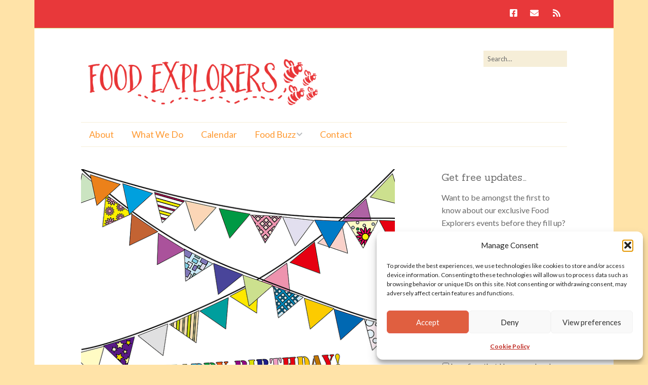

--- FILE ---
content_type: text/html; charset=UTF-8
request_url: https://www.foodexplorers.net/event/birthday-potluck-party/food-explorers-happy-birthday-2
body_size: 25906
content:
<!DOCTYPE html>
<!--[if lte IE 9]><html class="no-js IE9 IE" lang="en-US"><![endif]-->
<!--[if gt IE 9]><!--><html class="no-js" lang="en-US"><!--<![endif]-->
	<head>
				<meta charset="UTF-8" />
	<meta name='robots' content='index, follow, max-image-preview:large, max-snippet:-1, max-video-preview:-1' />
			<link rel="dns-prefetch" href="//fonts.googleapis.com" />
			<script type="text/javascript">
			/* <![CDATA[ */
			document.documentElement.className = document.documentElement.className.replace(new RegExp('(^|\\s)no-js(\\s|$)'), '$1js$2');
			/* ]]> */
		</script>
	
	<!-- This site is optimized with the Yoast SEO plugin v26.7 - https://yoast.com/wordpress/plugins/seo/ -->
	<title>Food-Explorers-Happy-Birthday - Food Explorers</title>
	<link rel="canonical" href="https://www.foodexplorers.net/event/birthday-potluck-party/food-explorers-happy-birthday-2/" />
	<meta property="og:locale" content="en_US" />
	<meta property="og:type" content="article" />
	<meta property="og:title" content="Food-Explorers-Happy-Birthday - Food Explorers" />
	<meta property="og:url" content="https://www.foodexplorers.net/event/birthday-potluck-party/food-explorers-happy-birthday-2/" />
	<meta property="og:site_name" content="Food Explorers" />
	<meta property="article:publisher" content="https://www.facebook.com/foodexplorers.net/" />
	<meta property="article:modified_time" content="2016-10-04T10:54:01+00:00" />
	<meta property="og:image" content="https://www.foodexplorers.net/event/birthday-potluck-party/food-explorers-happy-birthday-2" />
	<meta property="og:image:width" content="640" />
	<meta property="og:image:height" content="452" />
	<meta property="og:image:type" content="image/png" />
	<meta name="twitter:card" content="summary_large_image" />
	<script type="application/ld+json" class="yoast-schema-graph">{"@context":"https://schema.org","@graph":[{"@type":"WebPage","@id":"https://www.foodexplorers.net/event/birthday-potluck-party/food-explorers-happy-birthday-2/","url":"https://www.foodexplorers.net/event/birthday-potluck-party/food-explorers-happy-birthday-2/","name":"Food-Explorers-Happy-Birthday - Food Explorers","isPartOf":{"@id":"https://www.foodexplorers.net/#website"},"primaryImageOfPage":{"@id":"https://www.foodexplorers.net/event/birthday-potluck-party/food-explorers-happy-birthday-2/#primaryimage"},"image":{"@id":"https://www.foodexplorers.net/event/birthday-potluck-party/food-explorers-happy-birthday-2/#primaryimage"},"thumbnailUrl":"https://www.foodexplorers.net/wp-content/uploads/2016/10/Food-Explorers-Happy-Birthday.png","datePublished":"2016-10-04T10:53:09+00:00","dateModified":"2016-10-04T10:54:01+00:00","breadcrumb":{"@id":"https://www.foodexplorers.net/event/birthday-potluck-party/food-explorers-happy-birthday-2/#breadcrumb"},"inLanguage":"en-US","potentialAction":[{"@type":"ReadAction","target":["https://www.foodexplorers.net/event/birthday-potluck-party/food-explorers-happy-birthday-2/"]}]},{"@type":"ImageObject","inLanguage":"en-US","@id":"https://www.foodexplorers.net/event/birthday-potluck-party/food-explorers-happy-birthday-2/#primaryimage","url":"https://www.foodexplorers.net/wp-content/uploads/2016/10/Food-Explorers-Happy-Birthday.png","contentUrl":"https://www.foodexplorers.net/wp-content/uploads/2016/10/Food-Explorers-Happy-Birthday.png","width":640,"height":452,"caption":"Happy Birthday!"},{"@type":"BreadcrumbList","@id":"https://www.foodexplorers.net/event/birthday-potluck-party/food-explorers-happy-birthday-2/#breadcrumb","itemListElement":[{"@type":"ListItem","position":1,"name":"Home","item":"https://www.foodexplorers.net/"},{"@type":"ListItem","position":2,"name":"Birthday Potluck Party","item":"https://www.foodexplorers.net/event/birthday-potluck-party"},{"@type":"ListItem","position":3,"name":"Food-Explorers-Happy-Birthday"}]},{"@type":"WebSite","@id":"https://www.foodexplorers.net/#website","url":"https://www.foodexplorers.net/","name":"Food Explorers","description":"Exploring and Discovering Good Food in Germany&#039;s Rhine-Neckar Region","publisher":{"@id":"https://www.foodexplorers.net/#organization"},"potentialAction":[{"@type":"SearchAction","target":{"@type":"EntryPoint","urlTemplate":"https://www.foodexplorers.net/?s={search_term_string}"},"query-input":{"@type":"PropertyValueSpecification","valueRequired":true,"valueName":"search_term_string"}}],"inLanguage":"en-US"},{"@type":"Organization","@id":"https://www.foodexplorers.net/#organization","name":"Food Explorers","url":"https://www.foodexplorers.net/","logo":{"@type":"ImageObject","inLanguage":"en-US","@id":"https://www.foodexplorers.net/#/schema/logo/image/","url":"https://www.foodexplorers.net/wp-content/uploads/2016/04/Food-Explorers-Logo-Web-Header.png","contentUrl":"https://www.foodexplorers.net/wp-content/uploads/2016/04/Food-Explorers-Logo-Web-Header.png","width":600,"height":154,"caption":"Food Explorers"},"image":{"@id":"https://www.foodexplorers.net/#/schema/logo/image/"},"sameAs":["https://www.facebook.com/foodexplorers.net/"]}]}</script>
	<!-- / Yoast SEO plugin. -->


<link rel='dns-prefetch' href='//widgetlogic.org' />
<link rel='dns-prefetch' href='//www.foodexplorers.net' />
<link rel='dns-prefetch' href='//use.fontawesome.com' />
<link rel="alternate" type="application/rss+xml" title="Food Explorers &raquo; Feed" href="https://www.foodexplorers.net/feed" />
<link rel="alternate" type="application/rss+xml" title="Food Explorers &raquo; Comments Feed" href="https://www.foodexplorers.net/comments/feed" />
<link rel="alternate" type="application/rss+xml" title="Food Explorers &raquo; Food-Explorers-Happy-Birthday Comments Feed" href="https://www.foodexplorers.net/event/birthday-potluck-party/food-explorers-happy-birthday-2/feed" />
<link rel="alternate" title="oEmbed (JSON)" type="application/json+oembed" href="https://www.foodexplorers.net/wp-json/oembed/1.0/embed?url=https%3A%2F%2Fwww.foodexplorers.net%2Fevent%2Fbirthday-potluck-party%2Ffood-explorers-happy-birthday-2" />
<link rel="alternate" title="oEmbed (XML)" type="text/xml+oembed" href="https://www.foodexplorers.net/wp-json/oembed/1.0/embed?url=https%3A%2F%2Fwww.foodexplorers.net%2Fevent%2Fbirthday-potluck-party%2Ffood-explorers-happy-birthday-2&#038;format=xml" />
		<!-- This site uses the Google Analytics by ExactMetrics plugin v8.11.1 - Using Analytics tracking - https://www.exactmetrics.com/ -->
							<script data-service="google-analytics" data-category="statistics" data-cmplz-src="//www.googletagmanager.com/gtag/js?id=G-5BCLD475E4"  data-cfasync="false" data-wpfc-render="false" type="text/plain" async></script>
			<script data-service="google-analytics" data-category="statistics" data-cfasync="false" data-wpfc-render="false" type="text/plain">
				var em_version = '8.11.1';
				var em_track_user = true;
				var em_no_track_reason = '';
								var ExactMetricsDefaultLocations = {"page_location":"https:\/\/www.foodexplorers.net\/event\/birthday-potluck-party\/food-explorers-happy-birthday-2\/"};
								if ( typeof ExactMetricsPrivacyGuardFilter === 'function' ) {
					var ExactMetricsLocations = (typeof ExactMetricsExcludeQuery === 'object') ? ExactMetricsPrivacyGuardFilter( ExactMetricsExcludeQuery ) : ExactMetricsPrivacyGuardFilter( ExactMetricsDefaultLocations );
				} else {
					var ExactMetricsLocations = (typeof ExactMetricsExcludeQuery === 'object') ? ExactMetricsExcludeQuery : ExactMetricsDefaultLocations;
				}

								var disableStrs = [
										'ga-disable-G-5BCLD475E4',
									];

				/* Function to detect opted out users */
				function __gtagTrackerIsOptedOut() {
					for (var index = 0; index < disableStrs.length; index++) {
						if (document.cookie.indexOf(disableStrs[index] + '=true') > -1) {
							return true;
						}
					}

					return false;
				}

				/* Disable tracking if the opt-out cookie exists. */
				if (__gtagTrackerIsOptedOut()) {
					for (var index = 0; index < disableStrs.length; index++) {
						window[disableStrs[index]] = true;
					}
				}

				/* Opt-out function */
				function __gtagTrackerOptout() {
					for (var index = 0; index < disableStrs.length; index++) {
						document.cookie = disableStrs[index] + '=true; expires=Thu, 31 Dec 2099 23:59:59 UTC; path=/';
						window[disableStrs[index]] = true;
					}
				}

				if ('undefined' === typeof gaOptout) {
					function gaOptout() {
						__gtagTrackerOptout();
					}
				}
								window.dataLayer = window.dataLayer || [];

				window.ExactMetricsDualTracker = {
					helpers: {},
					trackers: {},
				};
				if (em_track_user) {
					function __gtagDataLayer() {
						dataLayer.push(arguments);
					}

					function __gtagTracker(type, name, parameters) {
						if (!parameters) {
							parameters = {};
						}

						if (parameters.send_to) {
							__gtagDataLayer.apply(null, arguments);
							return;
						}

						if (type === 'event') {
														parameters.send_to = exactmetrics_frontend.v4_id;
							var hookName = name;
							if (typeof parameters['event_category'] !== 'undefined') {
								hookName = parameters['event_category'] + ':' + name;
							}

							if (typeof ExactMetricsDualTracker.trackers[hookName] !== 'undefined') {
								ExactMetricsDualTracker.trackers[hookName](parameters);
							} else {
								__gtagDataLayer('event', name, parameters);
							}
							
						} else {
							__gtagDataLayer.apply(null, arguments);
						}
					}

					__gtagTracker('js', new Date());
					__gtagTracker('set', {
						'developer_id.dNDMyYj': true,
											});
					if ( ExactMetricsLocations.page_location ) {
						__gtagTracker('set', ExactMetricsLocations);
					}
										__gtagTracker('config', 'G-5BCLD475E4', {"forceSSL":"true"} );
										window.gtag = __gtagTracker;										(function () {
						/* https://developers.google.com/analytics/devguides/collection/analyticsjs/ */
						/* ga and __gaTracker compatibility shim. */
						var noopfn = function () {
							return null;
						};
						var newtracker = function () {
							return new Tracker();
						};
						var Tracker = function () {
							return null;
						};
						var p = Tracker.prototype;
						p.get = noopfn;
						p.set = noopfn;
						p.send = function () {
							var args = Array.prototype.slice.call(arguments);
							args.unshift('send');
							__gaTracker.apply(null, args);
						};
						var __gaTracker = function () {
							var len = arguments.length;
							if (len === 0) {
								return;
							}
							var f = arguments[len - 1];
							if (typeof f !== 'object' || f === null || typeof f.hitCallback !== 'function') {
								if ('send' === arguments[0]) {
									var hitConverted, hitObject = false, action;
									if ('event' === arguments[1]) {
										if ('undefined' !== typeof arguments[3]) {
											hitObject = {
												'eventAction': arguments[3],
												'eventCategory': arguments[2],
												'eventLabel': arguments[4],
												'value': arguments[5] ? arguments[5] : 1,
											}
										}
									}
									if ('pageview' === arguments[1]) {
										if ('undefined' !== typeof arguments[2]) {
											hitObject = {
												'eventAction': 'page_view',
												'page_path': arguments[2],
											}
										}
									}
									if (typeof arguments[2] === 'object') {
										hitObject = arguments[2];
									}
									if (typeof arguments[5] === 'object') {
										Object.assign(hitObject, arguments[5]);
									}
									if ('undefined' !== typeof arguments[1].hitType) {
										hitObject = arguments[1];
										if ('pageview' === hitObject.hitType) {
											hitObject.eventAction = 'page_view';
										}
									}
									if (hitObject) {
										action = 'timing' === arguments[1].hitType ? 'timing_complete' : hitObject.eventAction;
										hitConverted = mapArgs(hitObject);
										__gtagTracker('event', action, hitConverted);
									}
								}
								return;
							}

							function mapArgs(args) {
								var arg, hit = {};
								var gaMap = {
									'eventCategory': 'event_category',
									'eventAction': 'event_action',
									'eventLabel': 'event_label',
									'eventValue': 'event_value',
									'nonInteraction': 'non_interaction',
									'timingCategory': 'event_category',
									'timingVar': 'name',
									'timingValue': 'value',
									'timingLabel': 'event_label',
									'page': 'page_path',
									'location': 'page_location',
									'title': 'page_title',
									'referrer' : 'page_referrer',
								};
								for (arg in args) {
																		if (!(!args.hasOwnProperty(arg) || !gaMap.hasOwnProperty(arg))) {
										hit[gaMap[arg]] = args[arg];
									} else {
										hit[arg] = args[arg];
									}
								}
								return hit;
							}

							try {
								f.hitCallback();
							} catch (ex) {
							}
						};
						__gaTracker.create = newtracker;
						__gaTracker.getByName = newtracker;
						__gaTracker.getAll = function () {
							return [];
						};
						__gaTracker.remove = noopfn;
						__gaTracker.loaded = true;
						window['__gaTracker'] = __gaTracker;
					})();
									} else {
										console.log("");
					(function () {
						function __gtagTracker() {
							return null;
						}

						window['__gtagTracker'] = __gtagTracker;
						window['gtag'] = __gtagTracker;
					})();
									}
			</script>
							<!-- / Google Analytics by ExactMetrics -->
		<style id='wp-img-auto-sizes-contain-inline-css' type='text/css'>
img:is([sizes=auto i],[sizes^="auto," i]){contain-intrinsic-size:3000px 1500px}
/*# sourceURL=wp-img-auto-sizes-contain-inline-css */
</style>
<style id='wp-emoji-styles-inline-css' type='text/css'>

	img.wp-smiley, img.emoji {
		display: inline !important;
		border: none !important;
		box-shadow: none !important;
		height: 1em !important;
		width: 1em !important;
		margin: 0 0.07em !important;
		vertical-align: -0.1em !important;
		background: none !important;
		padding: 0 !important;
	}
/*# sourceURL=wp-emoji-styles-inline-css */
</style>
<style id='wp-block-library-inline-css' type='text/css'>
:root{--wp-block-synced-color:#7a00df;--wp-block-synced-color--rgb:122,0,223;--wp-bound-block-color:var(--wp-block-synced-color);--wp-editor-canvas-background:#ddd;--wp-admin-theme-color:#007cba;--wp-admin-theme-color--rgb:0,124,186;--wp-admin-theme-color-darker-10:#006ba1;--wp-admin-theme-color-darker-10--rgb:0,107,160.5;--wp-admin-theme-color-darker-20:#005a87;--wp-admin-theme-color-darker-20--rgb:0,90,135;--wp-admin-border-width-focus:2px}@media (min-resolution:192dpi){:root{--wp-admin-border-width-focus:1.5px}}.wp-element-button{cursor:pointer}:root .has-very-light-gray-background-color{background-color:#eee}:root .has-very-dark-gray-background-color{background-color:#313131}:root .has-very-light-gray-color{color:#eee}:root .has-very-dark-gray-color{color:#313131}:root .has-vivid-green-cyan-to-vivid-cyan-blue-gradient-background{background:linear-gradient(135deg,#00d084,#0693e3)}:root .has-purple-crush-gradient-background{background:linear-gradient(135deg,#34e2e4,#4721fb 50%,#ab1dfe)}:root .has-hazy-dawn-gradient-background{background:linear-gradient(135deg,#faaca8,#dad0ec)}:root .has-subdued-olive-gradient-background{background:linear-gradient(135deg,#fafae1,#67a671)}:root .has-atomic-cream-gradient-background{background:linear-gradient(135deg,#fdd79a,#004a59)}:root .has-nightshade-gradient-background{background:linear-gradient(135deg,#330968,#31cdcf)}:root .has-midnight-gradient-background{background:linear-gradient(135deg,#020381,#2874fc)}:root{--wp--preset--font-size--normal:16px;--wp--preset--font-size--huge:42px}.has-regular-font-size{font-size:1em}.has-larger-font-size{font-size:2.625em}.has-normal-font-size{font-size:var(--wp--preset--font-size--normal)}.has-huge-font-size{font-size:var(--wp--preset--font-size--huge)}.has-text-align-center{text-align:center}.has-text-align-left{text-align:left}.has-text-align-right{text-align:right}.has-fit-text{white-space:nowrap!important}#end-resizable-editor-section{display:none}.aligncenter{clear:both}.items-justified-left{justify-content:flex-start}.items-justified-center{justify-content:center}.items-justified-right{justify-content:flex-end}.items-justified-space-between{justify-content:space-between}.screen-reader-text{border:0;clip-path:inset(50%);height:1px;margin:-1px;overflow:hidden;padding:0;position:absolute;width:1px;word-wrap:normal!important}.screen-reader-text:focus{background-color:#ddd;clip-path:none;color:#444;display:block;font-size:1em;height:auto;left:5px;line-height:normal;padding:15px 23px 14px;text-decoration:none;top:5px;width:auto;z-index:100000}html :where(.has-border-color){border-style:solid}html :where([style*=border-top-color]){border-top-style:solid}html :where([style*=border-right-color]){border-right-style:solid}html :where([style*=border-bottom-color]){border-bottom-style:solid}html :where([style*=border-left-color]){border-left-style:solid}html :where([style*=border-width]){border-style:solid}html :where([style*=border-top-width]){border-top-style:solid}html :where([style*=border-right-width]){border-right-style:solid}html :where([style*=border-bottom-width]){border-bottom-style:solid}html :where([style*=border-left-width]){border-left-style:solid}html :where(img[class*=wp-image-]){height:auto;max-width:100%}:where(figure){margin:0 0 1em}html :where(.is-position-sticky){--wp-admin--admin-bar--position-offset:var(--wp-admin--admin-bar--height,0px)}@media screen and (max-width:600px){html :where(.is-position-sticky){--wp-admin--admin-bar--position-offset:0px}}

/*# sourceURL=wp-block-library-inline-css */
</style><style id='global-styles-inline-css' type='text/css'>
:root{--wp--preset--aspect-ratio--square: 1;--wp--preset--aspect-ratio--4-3: 4/3;--wp--preset--aspect-ratio--3-4: 3/4;--wp--preset--aspect-ratio--3-2: 3/2;--wp--preset--aspect-ratio--2-3: 2/3;--wp--preset--aspect-ratio--16-9: 16/9;--wp--preset--aspect-ratio--9-16: 9/16;--wp--preset--color--black: #000000;--wp--preset--color--cyan-bluish-gray: #abb8c3;--wp--preset--color--white: #ffffff;--wp--preset--color--pale-pink: #f78da7;--wp--preset--color--vivid-red: #cf2e2e;--wp--preset--color--luminous-vivid-orange: #ff6900;--wp--preset--color--luminous-vivid-amber: #fcb900;--wp--preset--color--light-green-cyan: #7bdcb5;--wp--preset--color--vivid-green-cyan: #00d084;--wp--preset--color--pale-cyan-blue: #8ed1fc;--wp--preset--color--vivid-cyan-blue: #0693e3;--wp--preset--color--vivid-purple: #9b51e0;--wp--preset--gradient--vivid-cyan-blue-to-vivid-purple: linear-gradient(135deg,rgb(6,147,227) 0%,rgb(155,81,224) 100%);--wp--preset--gradient--light-green-cyan-to-vivid-green-cyan: linear-gradient(135deg,rgb(122,220,180) 0%,rgb(0,208,130) 100%);--wp--preset--gradient--luminous-vivid-amber-to-luminous-vivid-orange: linear-gradient(135deg,rgb(252,185,0) 0%,rgb(255,105,0) 100%);--wp--preset--gradient--luminous-vivid-orange-to-vivid-red: linear-gradient(135deg,rgb(255,105,0) 0%,rgb(207,46,46) 100%);--wp--preset--gradient--very-light-gray-to-cyan-bluish-gray: linear-gradient(135deg,rgb(238,238,238) 0%,rgb(169,184,195) 100%);--wp--preset--gradient--cool-to-warm-spectrum: linear-gradient(135deg,rgb(74,234,220) 0%,rgb(151,120,209) 20%,rgb(207,42,186) 40%,rgb(238,44,130) 60%,rgb(251,105,98) 80%,rgb(254,248,76) 100%);--wp--preset--gradient--blush-light-purple: linear-gradient(135deg,rgb(255,206,236) 0%,rgb(152,150,240) 100%);--wp--preset--gradient--blush-bordeaux: linear-gradient(135deg,rgb(254,205,165) 0%,rgb(254,45,45) 50%,rgb(107,0,62) 100%);--wp--preset--gradient--luminous-dusk: linear-gradient(135deg,rgb(255,203,112) 0%,rgb(199,81,192) 50%,rgb(65,88,208) 100%);--wp--preset--gradient--pale-ocean: linear-gradient(135deg,rgb(255,245,203) 0%,rgb(182,227,212) 50%,rgb(51,167,181) 100%);--wp--preset--gradient--electric-grass: linear-gradient(135deg,rgb(202,248,128) 0%,rgb(113,206,126) 100%);--wp--preset--gradient--midnight: linear-gradient(135deg,rgb(2,3,129) 0%,rgb(40,116,252) 100%);--wp--preset--font-size--small: 13px;--wp--preset--font-size--medium: 20px;--wp--preset--font-size--large: 36px;--wp--preset--font-size--x-large: 42px;--wp--preset--spacing--20: 0.44rem;--wp--preset--spacing--30: 0.67rem;--wp--preset--spacing--40: 1rem;--wp--preset--spacing--50: 1.5rem;--wp--preset--spacing--60: 2.25rem;--wp--preset--spacing--70: 3.38rem;--wp--preset--spacing--80: 5.06rem;--wp--preset--shadow--natural: 6px 6px 9px rgba(0, 0, 0, 0.2);--wp--preset--shadow--deep: 12px 12px 50px rgba(0, 0, 0, 0.4);--wp--preset--shadow--sharp: 6px 6px 0px rgba(0, 0, 0, 0.2);--wp--preset--shadow--outlined: 6px 6px 0px -3px rgb(255, 255, 255), 6px 6px rgb(0, 0, 0);--wp--preset--shadow--crisp: 6px 6px 0px rgb(0, 0, 0);}:where(.is-layout-flex){gap: 0.5em;}:where(.is-layout-grid){gap: 0.5em;}body .is-layout-flex{display: flex;}.is-layout-flex{flex-wrap: wrap;align-items: center;}.is-layout-flex > :is(*, div){margin: 0;}body .is-layout-grid{display: grid;}.is-layout-grid > :is(*, div){margin: 0;}:where(.wp-block-columns.is-layout-flex){gap: 2em;}:where(.wp-block-columns.is-layout-grid){gap: 2em;}:where(.wp-block-post-template.is-layout-flex){gap: 1.25em;}:where(.wp-block-post-template.is-layout-grid){gap: 1.25em;}.has-black-color{color: var(--wp--preset--color--black) !important;}.has-cyan-bluish-gray-color{color: var(--wp--preset--color--cyan-bluish-gray) !important;}.has-white-color{color: var(--wp--preset--color--white) !important;}.has-pale-pink-color{color: var(--wp--preset--color--pale-pink) !important;}.has-vivid-red-color{color: var(--wp--preset--color--vivid-red) !important;}.has-luminous-vivid-orange-color{color: var(--wp--preset--color--luminous-vivid-orange) !important;}.has-luminous-vivid-amber-color{color: var(--wp--preset--color--luminous-vivid-amber) !important;}.has-light-green-cyan-color{color: var(--wp--preset--color--light-green-cyan) !important;}.has-vivid-green-cyan-color{color: var(--wp--preset--color--vivid-green-cyan) !important;}.has-pale-cyan-blue-color{color: var(--wp--preset--color--pale-cyan-blue) !important;}.has-vivid-cyan-blue-color{color: var(--wp--preset--color--vivid-cyan-blue) !important;}.has-vivid-purple-color{color: var(--wp--preset--color--vivid-purple) !important;}.has-black-background-color{background-color: var(--wp--preset--color--black) !important;}.has-cyan-bluish-gray-background-color{background-color: var(--wp--preset--color--cyan-bluish-gray) !important;}.has-white-background-color{background-color: var(--wp--preset--color--white) !important;}.has-pale-pink-background-color{background-color: var(--wp--preset--color--pale-pink) !important;}.has-vivid-red-background-color{background-color: var(--wp--preset--color--vivid-red) !important;}.has-luminous-vivid-orange-background-color{background-color: var(--wp--preset--color--luminous-vivid-orange) !important;}.has-luminous-vivid-amber-background-color{background-color: var(--wp--preset--color--luminous-vivid-amber) !important;}.has-light-green-cyan-background-color{background-color: var(--wp--preset--color--light-green-cyan) !important;}.has-vivid-green-cyan-background-color{background-color: var(--wp--preset--color--vivid-green-cyan) !important;}.has-pale-cyan-blue-background-color{background-color: var(--wp--preset--color--pale-cyan-blue) !important;}.has-vivid-cyan-blue-background-color{background-color: var(--wp--preset--color--vivid-cyan-blue) !important;}.has-vivid-purple-background-color{background-color: var(--wp--preset--color--vivid-purple) !important;}.has-black-border-color{border-color: var(--wp--preset--color--black) !important;}.has-cyan-bluish-gray-border-color{border-color: var(--wp--preset--color--cyan-bluish-gray) !important;}.has-white-border-color{border-color: var(--wp--preset--color--white) !important;}.has-pale-pink-border-color{border-color: var(--wp--preset--color--pale-pink) !important;}.has-vivid-red-border-color{border-color: var(--wp--preset--color--vivid-red) !important;}.has-luminous-vivid-orange-border-color{border-color: var(--wp--preset--color--luminous-vivid-orange) !important;}.has-luminous-vivid-amber-border-color{border-color: var(--wp--preset--color--luminous-vivid-amber) !important;}.has-light-green-cyan-border-color{border-color: var(--wp--preset--color--light-green-cyan) !important;}.has-vivid-green-cyan-border-color{border-color: var(--wp--preset--color--vivid-green-cyan) !important;}.has-pale-cyan-blue-border-color{border-color: var(--wp--preset--color--pale-cyan-blue) !important;}.has-vivid-cyan-blue-border-color{border-color: var(--wp--preset--color--vivid-cyan-blue) !important;}.has-vivid-purple-border-color{border-color: var(--wp--preset--color--vivid-purple) !important;}.has-vivid-cyan-blue-to-vivid-purple-gradient-background{background: var(--wp--preset--gradient--vivid-cyan-blue-to-vivid-purple) !important;}.has-light-green-cyan-to-vivid-green-cyan-gradient-background{background: var(--wp--preset--gradient--light-green-cyan-to-vivid-green-cyan) !important;}.has-luminous-vivid-amber-to-luminous-vivid-orange-gradient-background{background: var(--wp--preset--gradient--luminous-vivid-amber-to-luminous-vivid-orange) !important;}.has-luminous-vivid-orange-to-vivid-red-gradient-background{background: var(--wp--preset--gradient--luminous-vivid-orange-to-vivid-red) !important;}.has-very-light-gray-to-cyan-bluish-gray-gradient-background{background: var(--wp--preset--gradient--very-light-gray-to-cyan-bluish-gray) !important;}.has-cool-to-warm-spectrum-gradient-background{background: var(--wp--preset--gradient--cool-to-warm-spectrum) !important;}.has-blush-light-purple-gradient-background{background: var(--wp--preset--gradient--blush-light-purple) !important;}.has-blush-bordeaux-gradient-background{background: var(--wp--preset--gradient--blush-bordeaux) !important;}.has-luminous-dusk-gradient-background{background: var(--wp--preset--gradient--luminous-dusk) !important;}.has-pale-ocean-gradient-background{background: var(--wp--preset--gradient--pale-ocean) !important;}.has-electric-grass-gradient-background{background: var(--wp--preset--gradient--electric-grass) !important;}.has-midnight-gradient-background{background: var(--wp--preset--gradient--midnight) !important;}.has-small-font-size{font-size: var(--wp--preset--font-size--small) !important;}.has-medium-font-size{font-size: var(--wp--preset--font-size--medium) !important;}.has-large-font-size{font-size: var(--wp--preset--font-size--large) !important;}.has-x-large-font-size{font-size: var(--wp--preset--font-size--x-large) !important;}
/*# sourceURL=global-styles-inline-css */
</style>

<style id='classic-theme-styles-inline-css' type='text/css'>
/*! This file is auto-generated */
.wp-block-button__link{color:#fff;background-color:#32373c;border-radius:9999px;box-shadow:none;text-decoration:none;padding:calc(.667em + 2px) calc(1.333em + 2px);font-size:1.125em}.wp-block-file__button{background:#32373c;color:#fff;text-decoration:none}
/*# sourceURL=/wp-includes/css/classic-themes.min.css */
</style>
<link rel='stylesheet' id='block-widget-css' href='https://www.foodexplorers.net/wp-content/plugins/widget-logic/block_widget/css/widget.css?ver=1768248801' type='text/css' media='all' />
<link rel='stylesheet' id='contact-form-7-css' href='https://www.foodexplorers.net/wp-content/plugins/contact-form-7/includes/css/styles.css?ver=6.1.4' type='text/css' media='all' />
<link rel='stylesheet' id='events-manager-css' href='https://www.foodexplorers.net/wp-content/plugins/events-manager/includes/css/events-manager.min.css?ver=7.2.3.1' type='text/css' media='all' />
<style id='events-manager-inline-css' type='text/css'>
body .em { --font-family : inherit; --font-weight : inherit; --font-size : 1em; --line-height : inherit; }
/*# sourceURL=events-manager-inline-css */
</style>
<link rel='stylesheet' id='sfly-tbgrdr-css-css' href='https://www.foodexplorers.net/wp-content/plugins/thumbnail-grid/css/thumbnailgrid.css?ver=6c51e9fb1daba52a8beb1ffa5afb95e3' type='text/css' media='all' />
<link rel='stylesheet' id='cmplz-general-css' href='https://www.foodexplorers.net/wp-content/plugins/complianz-gdpr/assets/css/cookieblocker.min.css?ver=1767459306' type='text/css' media='all' />
<link rel='stylesheet' id='zrdn-recipeblock-grid-css' href='https://www.foodexplorers.net/wp-content/plugins/zip-recipes/styles/zrdn-grid.min.css?ver=8.2.4' type='text/css' media='all' />
<link rel='stylesheet' id='zrdn-recipes-css' href='https://www.foodexplorers.net/wp-content/plugins/zip-recipes/styles/zlrecipe-std.min.css?ver=8.2.4' type='text/css' media='all' />
<link rel='stylesheet' id='make-google-font-css' href='//fonts.googleapis.com/css?family=Lato%3Aregular%2Citalic%2C700%7CSanchez%3Aregular%2Citalic%7COpen+Sans%3Aregular%2Citalic%2C700%7CHind%3Aregular%2C700&#038;ver=1.10.9#038;subset=latin' type='text/css' media='all' />
<link rel='stylesheet' id='font-awesome-css' href='https://www.foodexplorers.net/wp-content/themes/make/css/libs/font-awesome/css/font-awesome.min.css?ver=5.15.2' type='text/css' media='all' />
<link rel='stylesheet' id='make-parent-css' href='https://www.foodexplorers.net/wp-content/themes/make/style.css?ver=1.10.9' type='text/css' media='all' />
<link rel='stylesheet' id='make-main-css' href='https://www.foodexplorers.net/wp-content/themes/make-child-theme/style.css?ver=1.10.9' type='text/css' media='all' />
<link rel='stylesheet' id='make-print-css' href='https://www.foodexplorers.net/wp-content/themes/make/css/print.css?ver=1.10.9' type='text/css' media='print' />
<link rel='stylesheet' id='bfa-font-awesome-css' href='https://use.fontawesome.com/releases/v5.15.4/css/all.css?ver=2.0.3' type='text/css' media='all' />
<link rel='stylesheet' id='bfa-font-awesome-v4-shim-css' href='https://use.fontawesome.com/releases/v5.15.4/css/v4-shims.css?ver=2.0.3' type='text/css' media='all' />
<style id='bfa-font-awesome-v4-shim-inline-css' type='text/css'>

			@font-face {
				font-family: 'FontAwesome';
				src: url('https://use.fontawesome.com/releases/v5.15.4/webfonts/fa-brands-400.eot'),
				url('https://use.fontawesome.com/releases/v5.15.4/webfonts/fa-brands-400.eot?#iefix') format('embedded-opentype'),
				url('https://use.fontawesome.com/releases/v5.15.4/webfonts/fa-brands-400.woff2') format('woff2'),
				url('https://use.fontawesome.com/releases/v5.15.4/webfonts/fa-brands-400.woff') format('woff'),
				url('https://use.fontawesome.com/releases/v5.15.4/webfonts/fa-brands-400.ttf') format('truetype'),
				url('https://use.fontawesome.com/releases/v5.15.4/webfonts/fa-brands-400.svg#fontawesome') format('svg');
			}

			@font-face {
				font-family: 'FontAwesome';
				src: url('https://use.fontawesome.com/releases/v5.15.4/webfonts/fa-solid-900.eot'),
				url('https://use.fontawesome.com/releases/v5.15.4/webfonts/fa-solid-900.eot?#iefix') format('embedded-opentype'),
				url('https://use.fontawesome.com/releases/v5.15.4/webfonts/fa-solid-900.woff2') format('woff2'),
				url('https://use.fontawesome.com/releases/v5.15.4/webfonts/fa-solid-900.woff') format('woff'),
				url('https://use.fontawesome.com/releases/v5.15.4/webfonts/fa-solid-900.ttf') format('truetype'),
				url('https://use.fontawesome.com/releases/v5.15.4/webfonts/fa-solid-900.svg#fontawesome') format('svg');
			}

			@font-face {
				font-family: 'FontAwesome';
				src: url('https://use.fontawesome.com/releases/v5.15.4/webfonts/fa-regular-400.eot'),
				url('https://use.fontawesome.com/releases/v5.15.4/webfonts/fa-regular-400.eot?#iefix') format('embedded-opentype'),
				url('https://use.fontawesome.com/releases/v5.15.4/webfonts/fa-regular-400.woff2') format('woff2'),
				url('https://use.fontawesome.com/releases/v5.15.4/webfonts/fa-regular-400.woff') format('woff'),
				url('https://use.fontawesome.com/releases/v5.15.4/webfonts/fa-regular-400.ttf') format('truetype'),
				url('https://use.fontawesome.com/releases/v5.15.4/webfonts/fa-regular-400.svg#fontawesome') format('svg');
				unicode-range: U+F004-F005,U+F007,U+F017,U+F022,U+F024,U+F02E,U+F03E,U+F044,U+F057-F059,U+F06E,U+F070,U+F075,U+F07B-F07C,U+F080,U+F086,U+F089,U+F094,U+F09D,U+F0A0,U+F0A4-F0A7,U+F0C5,U+F0C7-F0C8,U+F0E0,U+F0EB,U+F0F3,U+F0F8,U+F0FE,U+F111,U+F118-F11A,U+F11C,U+F133,U+F144,U+F146,U+F14A,U+F14D-F14E,U+F150-F152,U+F15B-F15C,U+F164-F165,U+F185-F186,U+F191-F192,U+F1AD,U+F1C1-F1C9,U+F1CD,U+F1D8,U+F1E3,U+F1EA,U+F1F6,U+F1F9,U+F20A,U+F247-F249,U+F24D,U+F254-F25B,U+F25D,U+F267,U+F271-F274,U+F279,U+F28B,U+F28D,U+F2B5-F2B6,U+F2B9,U+F2BB,U+F2BD,U+F2C1-F2C2,U+F2D0,U+F2D2,U+F2DC,U+F2ED,U+F328,U+F358-F35B,U+F3A5,U+F3D1,U+F410,U+F4AD;
			}
		
/*# sourceURL=bfa-font-awesome-v4-shim-inline-css */
</style>
<script type="text/javascript" async src="https://www.foodexplorers.net/wp-content/plugins/burst-statistics/assets/js/timeme/timeme.min.js?ver=1767459300" id="burst-timeme-js"></script>
<script type="text/javascript" async src="https://www.foodexplorers.net/wp-content/uploads/burst/js/burst.min.js?ver=1768769181" id="burst-js"></script>
<script type="text/javascript" src="https://www.foodexplorers.net/wp-content/plugins/google-analytics-dashboard-for-wp/assets/js/frontend-gtag.min.js?ver=8.11.1" id="exactmetrics-frontend-script-js" async="async" data-wp-strategy="async"></script>
<script data-cfasync="false" data-wpfc-render="false" type="text/javascript" id='exactmetrics-frontend-script-js-extra'>/* <![CDATA[ */
var exactmetrics_frontend = {"js_events_tracking":"true","download_extensions":"zip,mp3,mpeg,pdf,docx,pptx,xlsx,rar","inbound_paths":"[{\"path\":\"\\\/go\\\/\",\"label\":\"affiliate\"},{\"path\":\"\\\/recommend\\\/\",\"label\":\"affiliate\"}]","home_url":"https:\/\/www.foodexplorers.net","hash_tracking":"false","v4_id":"G-5BCLD475E4"};/* ]]> */
</script>
<script type="text/javascript" src="https://www.foodexplorers.net/wp-includes/js/jquery/jquery.min.js?ver=3.7.1" id="jquery-core-js"></script>
<script type="text/javascript" src="https://www.foodexplorers.net/wp-includes/js/jquery/jquery-migrate.min.js?ver=3.4.1" id="jquery-migrate-js"></script>
<script type="text/javascript" src="https://www.foodexplorers.net/wp-includes/js/jquery/ui/core.min.js?ver=1.13.3" id="jquery-ui-core-js"></script>
<script type="text/javascript" src="https://www.foodexplorers.net/wp-includes/js/jquery/ui/mouse.min.js?ver=1.13.3" id="jquery-ui-mouse-js"></script>
<script type="text/javascript" src="https://www.foodexplorers.net/wp-includes/js/jquery/ui/sortable.min.js?ver=1.13.3" id="jquery-ui-sortable-js"></script>
<script type="text/javascript" src="https://www.foodexplorers.net/wp-includes/js/jquery/ui/datepicker.min.js?ver=1.13.3" id="jquery-ui-datepicker-js"></script>
<script type="text/javascript" id="jquery-ui-datepicker-js-after">
/* <![CDATA[ */
jQuery(function(jQuery){jQuery.datepicker.setDefaults({"closeText":"Close","currentText":"Today","monthNames":["January","February","March","April","May","June","July","August","September","October","November","December"],"monthNamesShort":["Jan","Feb","Mar","Apr","May","Jun","Jul","Aug","Sep","Oct","Nov","Dec"],"nextText":"Next","prevText":"Previous","dayNames":["Sunday","Monday","Tuesday","Wednesday","Thursday","Friday","Saturday"],"dayNamesShort":["Sun","Mon","Tue","Wed","Thu","Fri","Sat"],"dayNamesMin":["S","M","T","W","T","F","S"],"dateFormat":"dd/mm/yy","firstDay":1,"isRTL":false});});
//# sourceURL=jquery-ui-datepicker-js-after
/* ]]> */
</script>
<script type="text/javascript" src="https://www.foodexplorers.net/wp-includes/js/jquery/ui/resizable.min.js?ver=1.13.3" id="jquery-ui-resizable-js"></script>
<script type="text/javascript" src="https://www.foodexplorers.net/wp-includes/js/jquery/ui/draggable.min.js?ver=1.13.3" id="jquery-ui-draggable-js"></script>
<script type="text/javascript" src="https://www.foodexplorers.net/wp-includes/js/jquery/ui/controlgroup.min.js?ver=1.13.3" id="jquery-ui-controlgroup-js"></script>
<script type="text/javascript" src="https://www.foodexplorers.net/wp-includes/js/jquery/ui/checkboxradio.min.js?ver=1.13.3" id="jquery-ui-checkboxradio-js"></script>
<script type="text/javascript" src="https://www.foodexplorers.net/wp-includes/js/jquery/ui/button.min.js?ver=1.13.3" id="jquery-ui-button-js"></script>
<script type="text/javascript" src="https://www.foodexplorers.net/wp-includes/js/jquery/ui/dialog.min.js?ver=1.13.3" id="jquery-ui-dialog-js"></script>
<script type="text/javascript" id="events-manager-js-extra">
/* <![CDATA[ */
var EM = {"ajaxurl":"https://www.foodexplorers.net/wp-admin/admin-ajax.php","locationajaxurl":"https://www.foodexplorers.net/wp-admin/admin-ajax.php?action=locations_search","firstDay":"1","locale":"en","dateFormat":"yy-mm-dd","ui_css":"https://www.foodexplorers.net/wp-content/plugins/events-manager/includes/css/jquery-ui/build.min.css","show24hours":"1","is_ssl":"1","autocomplete_limit":"10","calendar":{"breakpoints":{"small":560,"medium":908,"large":false},"month_format":"M Y"},"phone":"","datepicker":{"format":"d/m/Y"},"search":{"breakpoints":{"small":650,"medium":850,"full":false}},"url":"https://www.foodexplorers.net/wp-content/plugins/events-manager","assets":{"input.em-uploader":{"js":{"em-uploader":{"url":"https://www.foodexplorers.net/wp-content/plugins/events-manager/includes/js/em-uploader.js?v=7.2.3.1","event":"em_uploader_ready"}}},".em-event-editor":{"js":{"event-editor":{"url":"https://www.foodexplorers.net/wp-content/plugins/events-manager/includes/js/events-manager-event-editor.js?v=7.2.3.1","event":"em_event_editor_ready"}},"css":{"event-editor":"https://www.foodexplorers.net/wp-content/plugins/events-manager/includes/css/events-manager-event-editor.min.css?v=7.2.3.1"}},".em-recurrence-sets, .em-timezone":{"js":{"luxon":{"url":"luxon/luxon.js?v=7.2.3.1","event":"em_luxon_ready"}}},".em-booking-form, #em-booking-form, .em-booking-recurring, .em-event-booking-form":{"js":{"em-bookings":{"url":"https://www.foodexplorers.net/wp-content/plugins/events-manager/includes/js/bookingsform.js?v=7.2.3.1","event":"em_booking_form_js_loaded"}}},"#em-opt-archetypes":{"js":{"archetypes":"https://www.foodexplorers.net/wp-content/plugins/events-manager/includes/js/admin-archetype-editor.js?v=7.2.3.1","archetypes_ms":"https://www.foodexplorers.net/wp-content/plugins/events-manager/includes/js/admin-archetypes.js?v=7.2.3.1","qs":"qs/qs.js?v=7.2.3.1"}}},"cached":"1","google_maps_api":"AIzaSyAADmbJCyCISHmVBLW52b7pw0XeM6vWOlk","bookingInProgress":"Please wait while the booking is being submitted.","tickets_save":"Save Ticket","bookingajaxurl":"https://www.foodexplorers.net/wp-admin/admin-ajax.php","bookings_export_save":"Export Bookings","bookings_settings_save":"Save Settings","booking_delete":"Are you sure you want to delete?","booking_offset":"30","bookings":{"submit_button":{"text":{"default":"Make your booking","free":"Make your booking","payment":"Make your booking","processing":"Processing ..."}},"update_listener":""},"bb_full":"Sorry we're full, would you like to be on our waiting list?","bb_book":"Book Now","bb_booking":"Booking...","bb_booked":"Booking Submitted","bb_error":"Booking error.  Try again?","bb_cancel":"Cancel","bb_canceling":"Canceling...","bb_cancelled":"Cancelled","bb_cancel_error":"Cancellation error. Try again?","txt_search":"Search","txt_searching":"Searching...","txt_loading":"Loading..."};
//# sourceURL=events-manager-js-extra
/* ]]> */
</script>
<script type="text/javascript" src="https://www.foodexplorers.net/wp-content/plugins/events-manager/includes/js/events-manager.js?ver=7.2.3.1" id="events-manager-js"></script>
<link rel="https://api.w.org/" href="https://www.foodexplorers.net/wp-json/" /><link rel="alternate" title="JSON" type="application/json" href="https://www.foodexplorers.net/wp-json/wp/v2/media/631" /><link rel="EditURI" type="application/rsd+xml" title="RSD" href="https://www.foodexplorers.net/xmlrpc.php?rsd" />
<script type="text/javascript">
(function(url){
	if(/(?:Chrome\/26\.0\.1410\.63 Safari\/537\.31|WordfenceTestMonBot)/.test(navigator.userAgent)){ return; }
	var addEvent = function(evt, handler) {
		if (window.addEventListener) {
			document.addEventListener(evt, handler, false);
		} else if (window.attachEvent) {
			document.attachEvent('on' + evt, handler);
		}
	};
	var removeEvent = function(evt, handler) {
		if (window.removeEventListener) {
			document.removeEventListener(evt, handler, false);
		} else if (window.detachEvent) {
			document.detachEvent('on' + evt, handler);
		}
	};
	var evts = 'contextmenu dblclick drag dragend dragenter dragleave dragover dragstart drop keydown keypress keyup mousedown mousemove mouseout mouseover mouseup mousewheel scroll'.split(' ');
	var logHuman = function() {
		if (window.wfLogHumanRan) { return; }
		window.wfLogHumanRan = true;
		var wfscr = document.createElement('script');
		wfscr.type = 'text/javascript';
		wfscr.async = true;
		wfscr.src = url + '&r=' + Math.random();
		(document.getElementsByTagName('head')[0]||document.getElementsByTagName('body')[0]).appendChild(wfscr);
		for (var i = 0; i < evts.length; i++) {
			removeEvent(evts[i], logHuman);
		}
	};
	for (var i = 0; i < evts.length; i++) {
		addEvent(evts[i], logHuman);
	}
})('//www.foodexplorers.net/?wordfence_lh=1&hid=E3AF388428173D4AECAA020E1F8C35C2');
</script>			<style>.cmplz-hidden {
					display: none !important;
				}</style>		<meta name="viewport" content="width=device-width, initial-scale=1" />
	<style type="text/css">.recentcomments a{display:inline !important;padding:0 !important;margin:0 !important;}</style><style type="text/css" id="custom-background-css">
body.custom-background { background-color: #ffe3a8; background-image: url("https://s621787950.online.de/wp-content/uploads/2016/05/background-honeycomb-5.jpg"); background-position: left top; background-size: auto; background-repeat: repeat; background-attachment: scroll; }
</style>
	
<!-- Begin Make Inline CSS -->
<style type="text/css">
body,.font-body{font-family:"Lato","Helvetica Neue",Helvetica,Arial,sans-serif;}a{text-decoration:underline;}button,.ttfmake-button,input[type="button"],input[type="reset"],input[type="submit"],.site-main .gform_wrapper .gform_footer input.button{font-family:"Lato","Helvetica Neue",Helvetica,Arial,sans-serif;font-size:17px;font-size:1.7rem;background-color:#ff9a32;}h1:not(.site-title),.font-header,.entry-title{font-family:"Sanchez",Georgia,Times,"Times New Roman",serif;font-size:29px;font-size:2.9rem;}h1:not(.site-title) a:hover,h1:not(.site-title) a:focus{text-decoration:underline;}h2{font-family:"Sanchez",Georgia,Times,"Times New Roman",serif;font-size:27px;font-size:2.7rem;font-weight:normal;line-height:1.5;}h2 a:hover,h2 a:focus{text-decoration:underline;}h3,.builder-text-content .widget-title{font-family:"Lato","Helvetica Neue",Helvetica,Arial,sans-serif;font-weight:normal;}h3 a:hover,h3 a:focus{text-decoration:underline;}h4{font-family:"Sanchez",Georgia,Times,"Times New Roman",serif;font-size:20px;font-size:2rem;font-weight:bold;}h4 a:hover,h4 a:focus{text-decoration:underline;}h5{font-family:;}h6{font-family:;}h6 a:hover,h6 a:focus{text-decoration:underline;}.site-navigation .menu li a,.font-nav,.site-navigation .menu-toggle{font-family:"Lato","Helvetica Neue",Helvetica,Arial,sans-serif;font-size:18px;font-size:1.8rem;font-weight:normal;font-style:normal;text-transform:none;line-height:1.4;letter-spacing:0px;word-spacing:0px;}.site-navigation .menu li a:hover,.site-navigation .menu li a:focus{text-decoration:underline;}.site-navigation .menu li.current_page_item > a,.site-navigation .menu .children li.current_page_item > a,.site-navigation .menu li.current-menu-item > a,.site-navigation .menu .sub-menu li.current-menu-item > a{font-weight:bold;}.header-bar,.header-text,.header-bar .search-form input,.header-bar .menu a,.header-navigation .mobile-menu ul.menu li a{font-family:"Hind","Helvetica Neue",Helvetica,Arial,sans-serif;font-size:13px;font-size:1.3rem;font-weight:normal;font-style:normal;text-transform:none;line-height:1.6;letter-spacing:0px;word-spacing:0px;}.header-bar a:hover,.header-text a:hover,.header-bar .menu a:hover,.header-bar a:focus,.header-text a:focus,.header-bar .menu a:focus{text-decoration:underline;}.sidebar .widget-title,.sidebar .widgettitle,.sidebar .widget-title a,.sidebar .widgettitle a,.font-widget-title{font-family:"Sanchez",Georgia,Times,"Times New Roman",serif;font-size:20px;font-size:2rem;font-weight:normal;font-style:normal;text-transform:none;line-height:1.6;letter-spacing:0px;word-spacing:0px;}.sidebar .widget-title a:hover,.sidebar .widgettitle a:hover,.sidebar .widget-title a:focus,.sidebar .widgettitle a:focus{text-decoration:underline;}.sidebar .widget,.font-widget{font-family:"Lato","Helvetica Neue",Helvetica,Arial,sans-serif;font-size:16px;font-size:1.6rem;font-weight:normal;font-style:normal;text-transform:none;line-height:1.6;letter-spacing:0px;word-spacing:0px;}.sidebar .widget a{text-decoration:underline;}.footer-widget-container .widget-title,.footer-widget-container .widgettitle,.footer-widget-container .widget-title a,.footer-widget-container .widgettitle a{font-family:"Sanchez",Georgia,Times,"Times New Roman",serif;font-size:20px;font-size:2rem;font-weight:normal;font-style:normal;text-transform:none;line-height:1.6;letter-spacing:0px;word-spacing:0px;}.footer-widget-container .widget-title a:hover,.footer-widget-container .widgettitle a:hover,.footer-widget-container .widget-title a:focus,.footer-widget-container .widgettitle a:focus{text-decoration:underline;}.footer-widget-container .widget{font-family:"Lato","Helvetica Neue",Helvetica,Arial,sans-serif;font-size:15px;font-size:1.5rem;font-weight:normal;font-style:normal;text-transform:none;line-height:1.6;letter-spacing:0px;word-spacing:0px;}.footer-widget-container .widget a{text-decoration:underline;}.footer-text{font-family:"Lato","Helvetica Neue",Helvetica,Arial,sans-serif;font-size:15px;font-size:1.5rem;font-weight:normal;font-style:normal;text-transform:none;line-height:1.6;letter-spacing:0px;word-spacing:0px;}.footer-text a{text-decoration:underline;}.color-primary-text,a,.entry-author-byline a.vcard,.entry-footer a:hover,.comment-form .required,ul.ttfmake-list-dot li:before,ol.ttfmake-list-dot li:before,.entry-comment-count a:hover,.comment-count-icon a:hover{color:#e8383a;}.color-primary-background,.ttfmake-button.color-primary-background{background-color:#e8383a;}.color-primary-border{border-color:#e8383a;}.color-secondary-text,.builder-section-banner .cycle-pager,.ttfmake-shortcode-slider .cycle-pager,.builder-section-banner .cycle-prev:before,.builder-section-banner .cycle-next:before,.ttfmake-shortcode-slider .cycle-prev:before,.ttfmake-shortcode-slider .cycle-next:before,.ttfmake-shortcode-slider .cycle-caption{color:#f6eed8;}.color-secondary-background,blockquote.ttfmake-testimonial,tt,kbd,pre,code,samp,var,textarea,input[type="date"],input[type="datetime"],input[type="datetime-local"],input[type="email"],input[type="month"],input[type="number"],input[type="password"],input[type="search"],input[type="tel"],input[type="text"],input[type="time"],input[type="url"],input[type="week"],.ttfmake-button.color-secondary-background,button.color-secondary-background,input[type="button"].color-secondary-background,input[type="reset"].color-secondary-background,input[type="submit"].color-secondary-background,.sticky-post-label{background-color:#f6eed8;}.color-secondary-border,table,table th,table td,.header-layout-3 .site-navigation .menu,.widget_tag_cloud a,.widget_product_tag_cloud a{border-color:#f6eed8;}hr,hr.ttfmake-line-dashed,hr.ttfmake-line-double,blockquote.ttfmake-testimonial:after{border-top-color:#f6eed8;}.comment-body,.post,.page,.search article.post,.search article.page,.widget li{border-bottom-color:#f6eed8;}.color-text,body,.entry-date a,button,input,select,textarea,[class*="navigation"] .nav-previous a,[class*="navigation"] .nav-previous span,[class*="navigation"] .nav-next a,[class*="navigation"] .nav-next span{color:#6b6b6b;}::-webkit-input-placeholder{color:#6b6b6b;}:-moz-placeholder{color:#6b6b6b;}::-moz-placeholder{color:#6b6b6b;}:-ms-input-placeholder{color:#6b6b6b;}a:hover,a:focus,.entry-author-byline a.vcard:hover,.entry-author-byline a.vcard:focus{color:#ff6666;}button:hover,button:focus,.ttfmake-button:hover,.ttfmake-button:focus,input[type="button"]:hover,input[type="button"]:focus,input[type="reset"]:hover,input[type="reset"]:focus,input[type="submit"]:hover,input[type="submit"]:focus,.site-main .gform_wrapper .gform_footer input.button:hover,.site-main .gform_wrapper .gform_footer input.button:focus{color:#e8383a;background-color:#ffffff;}.site-navigation .menu li a{color:#ff9a32;}.header-bar,.header-bar .search-form input,.header-social-links li:first-of-type,.header-social-links li a{border-color:rgba(205, 206, 102, 1);}.header-bar{background-color:rgba(232, 56, 58, 1);}.site-footer *:not(select){border-color:#9a9c31 !important;}.site-footer{background-color:rgba(205, 206, 102, 1);}body.custom-background{background-position:left;background-size:auto;}div.custom-logo{background-image:url("https://www.foodexplorers.net/wp-content/uploads/2016/04/Food-Explorers-Logo-Web-Header.png");width:600px;}div.custom-logo a{padding-bottom:25.666666666667%;}
@media screen and (min-width: 800px){.has-left-sidebar.has-right-sidebar .entry-title{font-size:20px;font-size:2rem;}.site-navigation .menu .page_item_has_children a:after,.site-navigation .menu .menu-item-has-children a:after{top:-2px;font-size:13px;font-size:1.3rem;}.site-navigation .menu .sub-menu li a,.site-navigation .menu .children li a{font-family:"Open Sans","Helvetica Neue",Helvetica,Arial,sans-serif;font-size:13px;font-size:1.3rem;font-weight:normal;font-style:normal;text-transform:none;line-height:1.4;letter-spacing:0px;word-spacing:0px;}.site-navigation .menu .children .page_item_has_children a:after,.site-navigation .menu .sub-menu .menu-item-has-children a:after{font-size:9px;font-size:0.9rem;}.site-navigation .menu li.current_page_item > a,.site-navigation .menu .children li.current_page_item > a,.site-navigation .menu li.current_page_ancestor > a,.site-navigation .menu li.current-menu-item > a,.site-navigation .menu .sub-menu li.current-menu-item > a,.site-navigation .menu li.current-menu-ancestor > a{font-weight:bold;}.site-navigation ul.menu ul a:hover,.site-navigation ul.menu ul a:focus,.site-navigation .menu ul ul a:hover,.site-navigation .menu ul ul a:focus{background-color:#e8383a;}.site-navigation .menu .sub-menu,.site-navigation .menu .children{background-color:#f6eed8;}}
</style>
<!-- End Make Inline CSS -->
<link rel="icon" href="https://www.foodexplorers.net/wp-content/uploads/2016/04/cropped-Food-Explorers-Bee-Icon-32x32.png" sizes="32x32" />
<link rel="icon" href="https://www.foodexplorers.net/wp-content/uploads/2016/04/cropped-Food-Explorers-Bee-Icon-192x192.png" sizes="192x192" />
<link rel="apple-touch-icon" href="https://www.foodexplorers.net/wp-content/uploads/2016/04/cropped-Food-Explorers-Bee-Icon-180x180.png" />
<meta name="msapplication-TileImage" content="https://www.foodexplorers.net/wp-content/uploads/2016/04/cropped-Food-Explorers-Bee-Icon-270x270.png" />
		<style type="text/css" id="wp-custom-css">
			h5 a {
	color: #e8383a;
}

.widget li {
	border-bottom: none !important;
}

.category-cloud {
	margin-bottom: 4.4rem;
}

.tag-cloud-link {
	font-weight: 300;
}

i.fa.fa-file,
.post-categories {
	display: none;
}

#button-go-back {
	margin-bottom: 4.4rem;
}

#terms-conditions {
	margin-top: 2.2rem;
}

.postid-1974 #text-8,
.postid-1974 #categories-4,
.postid-1974 #text-7,
.postid-1974 #em_widget-2,
.postid-1974 #text-5,
.postid-1974 #nav_menu-2,
.postid-1974 #search-3,
.postid-2588 #text-8,
.postid-2588 #categories-4,
.postid-2588 #text-7,
.postid-2588 #em_widget-2,
.postid-2588 #text-5,
.postid-2588 #nav_menu-2,
.postid-2588 #search-3 {
	display: none;
}

@media screen and (max-width: 800px) {
	.site-navigation .menu-item-1894 .sub-menu,
	.site-navigation .menu-item-1995 .sub-menu {
		display: none;
	}
}

@media only screen and (max-width: 418px) {

.thumbnailblock {
	max-height: 190px;
	overflow: hidden;
}

}		</style>
						<style type="text/css" id="c4wp-checkout-css">
					.woocommerce-checkout .c4wp_captcha_field {
						margin-bottom: 10px;
						margin-top: 15px;
						position: relative;
						display: inline-block;
					}
				</style>
							<style type="text/css" id="c4wp-v3-lp-form-css">
				.login #login, .login #lostpasswordform {
					min-width: 350px !important;
				}
				.wpforms-field-c4wp iframe {
					width: 100% !important;
				}
			</style>
				</head>

	<body data-rsssl=1 data-cmplz=1 class="attachment wp-singular attachment-template-default single single-attachment postid-631 attachmentid-631 attachment-png custom-background wp-custom-logo wp-theme-make wp-child-theme-make-child-theme view-post boxed has-right-sidebar" data-burst_id="631" data-burst_type="attachment">
				<div id="site-wrapper" class="site-wrapper">
			<a class="skip-link screen-reader-text" href="#site-content">Skip to content</a>

			
<header id="site-header" class="site-header header-layout-3 no-site-title no-site-tagline" role="banner">
		<div class="header-bar right-content">
		<div class="container">
					<div class="header-social-links">
			<ul class="social-customizer social-links">
				<li class="make-social-icon">
					<a href="https://www.facebook.com/foodexplorers.net/" target="_blank">
						<i class="fab fa-facebook-square" aria-hidden="true"></i>
						<span class="screen-reader-text">Facebook</span>
					</a>
				</li>
							<li class="make-social-icon">
					<a href="mailto:queenbee@foodexplorers.net">
						<i class="fa fa-fw fa-envelope" aria-hidden="true"></i>
						<span class="screen-reader-text">Email</span>
					</a>
				</li>
							<li class="make-social-icon">
					<a href="https://www.foodexplorers.net/feed" target="_blank">
						<i class="fa fa-fw fa-rss" aria-hidden="true"></i>
						<span class="screen-reader-text">RSS</span>
					</a>
				</li>
			</ul>
			</div>
			
								</div>
	</div>
		<div class="site-header-main">
		<div class="container">
			<div class="site-branding">
									<a href="https://www.foodexplorers.net/" class="custom-logo-link" rel="home"><img width="600" height="154" src="https://www.foodexplorers.net/wp-content/uploads/2016/04/Food-Explorers-Logo-Web-Header.png" class="custom-logo" alt="Food Explorers Logo" decoding="async" fetchpriority="high" srcset="https://www.foodexplorers.net/wp-content/uploads/2016/04/Food-Explorers-Logo-Web-Header.png 600w, https://www.foodexplorers.net/wp-content/uploads/2016/04/Food-Explorers-Logo-Web-Header-300x77.png 300w" sizes="(max-width: 600px) 100vw, 600px" /></a>												<h1 class="site-title screen-reader-text">
					<a href="https://www.foodexplorers.net/" rel="home">Food Explorers</a>
				</h1>
												<span class="site-description screen-reader-text">
					Exploring and Discovering Good Food in Germany&#039;s Rhine-Neckar Region				</span>
							</div>

			
<form role="search" method="get" class="search-form" action="https://www.foodexplorers.net/">
	<label>
		<span class="screen-reader-text">Search for:</span>
		<input type="search" class="search-field" placeholder="Search&hellip;" title="Press Enter to submit your search" value="" name="s">
	</label>
	<input type="submit" class="search-submit" value="Search">
</form>

			<nav id="site-navigation" class="site-navigation" role="navigation">
									<span class="menu-toggle">Menu</span>
								<div class=" mobile-menu"><ul id="menu-main-menu" class="menu"><li id="menu-item-33" class="menu-item menu-item-type-post_type menu-item-object-page menu-item-33"><a href="https://www.foodexplorers.net/about-food-explorers">About</a></li>
<li id="menu-item-35" class="menu-item menu-item-type-post_type menu-item-object-page menu-item-35"><a href="https://www.foodexplorers.net/what-we-do">What We Do</a></li>
<li id="menu-item-58" class="menu-item menu-item-type-custom menu-item-object-custom menu-item-58"><a href="https://www.foodexplorers.net/calendar">Calendar</a></li>
<li id="menu-item-3313" class="menu-item menu-item-type-post_type menu-item-object-page menu-item-has-children menu-item-3313"><a href="https://www.foodexplorers.net/food-buzz">Food Buzz</a>
<ul class="sub-menu">
	<li id="menu-item-1553" class="menu-item menu-item-type-taxonomy menu-item-object-category menu-item-1553"><a href="https://www.foodexplorers.net/category/around-the-region">Around the Region</a></li>
	<li id="menu-item-1554" class="menu-item menu-item-type-taxonomy menu-item-object-category menu-item-1554"><a href="https://www.foodexplorers.net/category/articles">Articles</a></li>
	<li id="menu-item-1552" class="menu-item menu-item-type-taxonomy menu-item-object-category menu-item-1552"><a href="https://www.foodexplorers.net/category/reviews">Reviews</a></li>
	<li id="menu-item-1069" class="menu-item menu-item-type-post_type menu-item-object-page menu-item-1069"><a href="https://www.foodexplorers.net/cuisine-experts">Cuisine Experts</a></li>
</ul>
</li>
<li id="menu-item-34" class="menu-item menu-item-type-post_type menu-item-object-page menu-item-34"><a href="https://www.foodexplorers.net/contact">Contact</a></li>
</ul></div>			</nav>
		</div>
	</div>
</header>
			<div id="site-content" class="site-content">
				<div class="container">

<main id="site-main" class="site-main" role="main">

	
		
<article id="post-631" class="post-631 attachment type-attachment status-inherit hentry">
	<header class="entry-header">
		
<figure class="entry-thumbnail ">
			<a href="https://www.foodexplorers.net/wp-content/uploads/2016/10/Food-Explorers-Happy-Birthday.png"><img width="640" height="452" src="https://www.foodexplorers.net/wp-content/uploads/2016/10/Food-Explorers-Happy-Birthday.png" class="attachment-full size-full" alt="Happy Birthday!" decoding="async" srcset="https://www.foodexplorers.net/wp-content/uploads/2016/10/Food-Explorers-Happy-Birthday.png 640w, https://www.foodexplorers.net/wp-content/uploads/2016/10/Food-Explorers-Happy-Birthday-300x212.png 300w" sizes="(max-width: 640px) 100vw, 640px" /></a>		</figure>
	</header>

	<div class="entry-content">
		
<h1 class="entry-title">
			Food-Explorers-Happy-Birthday	</h1>
					</div>

	</article>

		

<div id="comments" class="comments-area">
	
	
		<div id="respond" class="comment-respond">
		<h3 id="reply-title" class="comment-reply-title">Leave a Reply <small><a rel="nofollow" id="cancel-comment-reply-link" href="/event/birthday-potluck-party/food-explorers-happy-birthday-2#respond" style="display:none;">Cancel reply</a></small></h3><form action="https://www.foodexplorers.net/wp-comments-post.php" method="post" id="commentform" class="comment-form"><p class="comment-notes"><span id="email-notes">Your email address will not be published.</span> <span class="required-field-message">Required fields are marked <span class="required">*</span></span></p><p class="comment-form-comment"><label for="comment">Comment <span class="required">*</span></label> <textarea id="comment" name="comment" cols="45" rows="8" maxlength="65525" required></textarea></p><p class="comment-form-author"><label for="author">Name <span class="required">*</span></label> <input id="author" name="author" type="text" value="" size="30" maxlength="245" autocomplete="name" required /></p>
<p class="comment-form-email"><label for="email">Email <span class="required">*</span></label> <input id="email" name="email" type="email" value="" size="30" maxlength="100" aria-describedby="email-notes" autocomplete="email" required /></p>
<p class="comment-form-url"><label for="url">Website</label> <input id="url" name="url" type="url" value="" size="30" maxlength="200" autocomplete="url" /></p>
<p class="form-submit"><input name="submit" type="submit" id="submit" class="submit" value="Post Comment" /> <input type='hidden' name='comment_post_ID' value='631' id='comment_post_ID' />
<input type='hidden' name='comment_parent' id='comment_parent' value='0' />
</p><p style="display: none;"><input type="hidden" id="akismet_comment_nonce" name="akismet_comment_nonce" value="2b1c866b3a" /></p><p style="display: none !important;" class="akismet-fields-container" data-prefix="ak_"><label>&#916;<textarea name="ak_hp_textarea" cols="45" rows="8" maxlength="100"></textarea></label><input type="hidden" id="ak_js_1" name="ak_js" value="81"/><script>document.getElementById( "ak_js_1" ).setAttribute( "value", ( new Date() ).getTime() );</script></p></form>	</div><!-- #respond -->
	<p class="akismet_comment_form_privacy_notice">This site uses Akismet to reduce spam. <a href="https://akismet.com/privacy/" target="_blank" rel="nofollow noopener">Learn how your comment data is processed.</a></p></div>

	
</main>

<section id="sidebar-right" class="widget-area sidebar sidebar-right active" role="complementary">
	<aside id="custom_html-2" class="widget_text widget widget_custom_html"><h4 class="widget-title">Get free updates&#8230;</h4><div class="textwidget custom-html-widget">Want to be amongst the first to know about our exclusive Food Explorers events before they fill up? Sign up now for our FREE updates!
<br><br>
<!— Begin MailChimp Signup Form —>
<div id="mc_embed_signup"><form id="mc-embedded-subscribe-form" class="validate" action="//foodexplorers.us12.list-manage.com/subscribe/post?u=4fc0d5ed0c726a6f31d839e24&amp;id=31c8dfd918&amp;SIGNUP=Sidebar" method="post" name="mc-embedded-subscribe-form" novalidate="" target="_blank">
<div id="mc_embed_signup_scroll">
<div class="mc-field-group"><label for="mce-EMAIL">Email Address </label>
<input id="mce-EMAIL" class="required email" style="background-image: url('[data-uri]') !important; background-repeat: no-repeat !important; background-attachment: scroll !important; background-size: 16px 16px !important; background-position: calc(100% - 4px) 50% !important; cursor: auto; transition: none 0s ease 0s !important; box-shadow: initial !important;" name="EMAIL" type="email" value="" /></div>
<div class="mc-field-group"><label for="mce-FNAME">First Name </label>
<input id="mce-FNAME" class="required" style="background-image: url('[data-uri]') !important; background-repeat: no-repeat !important; background-attachment: scroll !important; background-size: 16px 16px !important; background-position: calc(100% - 4px) 50% !important; cursor: auto; transition: none 0s ease 0s !important; box-shadow: initial !important;" name="FNAME" type="text" value="" /></div>
<div class="mc-field-group"><label for="mce-LNAME">Last Name </label>
<input id="mce-LNAME" class="" name="LNAME" type="text" value="" /></div>
<div id="terms-conditions"><input id="agree" name="checkbox" type="checkbox" value="check" /> I confirm that I have read and agree to <a href="https://www.foodexplorers.net/legal-stuff" target="_blank" rel="noopener">Food Explorers’ Terms &amp; Conditions</a></div>
<br>	
<div id="mce-responses" class="clear">
<div id="mce-error-response" class="response" style="display: none;"></div>
<div id="mce-success-response" class="response" style="display: none;"></div>
</div>
<!— real people should not fill this in and expect good things - do not remove this or risk form bot signups-->
<div style="position: absolute; left: -5000px;" aria-hidden="true"><input tabindex="-1" name="b_4fc0d5ed0c726a6f31d839e24_31c8dfd918" type="text" value="" /></div>
<div class="clear"><input id="mc-embedded-subscribe" class="button" name="subscribe" type="submit" value="Keep me updated!" /></div>
</div>
</form></div>
<!--End mc_embed_signup--></div></aside><aside id="text-7" class="widget widget_text"><h4 class="widget-title">Upcoming Events</h4>			<div class="textwidget"><p><a href="https://www.foodexplorers.net/events/categories/expeditions">Expeditions</a></p>
<p><a href="https://www.foodexplorers.net/events/categories/cooking-together">Cooking Together</a></p>
<p><a href="https://www.foodexplorers.net/events/categories/cuisine-showcases">Cuisine Showcases</a></p>
<p><a href="https://www.foodexplorers.net/events/categories/theme-events">Theme Events</a></p>
</div>
		</aside><aside id="em_widget-2" class="widget widget_em_widget"><h4 class="widget-title">Just around the corner&#8230;</h4><div class="em pixelbones em-list-widget em-events-widget"><li><a href="https://www.foodexplorers.net/event/chinese-new-year-prosperity-showcase-2026">Chinese New Year Prosperity Showcase 2026</a></li><li><a href="https://www.foodexplorers.net/event/cook-and-dine-session-36-nigerian">Cook-and-Dine session #36 (Nigerian)</a></li><li><a href="https://www.foodexplorers.net/event/cook-and-dine-session-37-malaysian">Cook-and-Dine session #37 (Malaysian)</a></li></div></aside></section>

				</div>
			</div>

			
<footer id="site-footer" class="site-footer footer-layout-1" role="contentinfo">
	<div class="container">
				<div class="footer-widget-container columns-3">
			<section id="footer-1" class="widget-area footer-1 active" role="complementary">
	<aside id="text-5" class="widget widget_text"><h4 class="widget-title">About Food Explorers</h4>			<div class="textwidget"><p><a href="https://www.foodexplorers.net/about">Learn more about our events</a></p>
<p><a href="https://www.foodexplorers.net/subscribe">Get FREE monthly updates</a></p>
</div>
		</aside><aside id="nav_menu-4" class="widget widget_nav_menu"><div class="menu-login-container"><ul id="menu-login" class="menu"><li id="menu-item-5696" class="menu-item menu-item-type-custom menu-item-object-custom menu-item-5696"><a href="https://www.foodexplorers.net/wp-login.php">Log In|Log Out</a></li>
</ul></div></aside></section><section id="footer-2" class="widget-area footer-2 active" role="complementary">
	<aside id="text-20" class="widget widget_text"><h4 class="widget-title">Food Buzz Categories</h4>			<div class="textwidget"><p><a href="https://www.foodexplorers.net/category/around-the-region">Around the Region</a></p>
<p><a href="https://www.foodexplorers.net/category/articles">Articles</a></p>
<p><a href="https://www.foodexplorers.net/category/reviews">Reviews</a></p>
</div>
		</aside></section><section id="footer-3" class="widget-area footer-3 active" role="complementary">
	<aside id="search-3" class="widget widget_search"><h4 class="widget-title">Search this site</h4>
<form role="search" method="get" class="search-form" action="https://www.foodexplorers.net/">
	<label>
		<span class="screen-reader-text">Search for:</span>
		<input type="search" class="search-field" placeholder="Search&hellip;" title="Press Enter to submit your search" value="" name="s">
	</label>
	<input type="submit" class="search-submit" value="Search">
</form>
</aside><aside id="text-6" class="widget widget_text">			<div class="textwidget"><p><a href="https://www.foodexplorers.net/legal-stuff">Legal Stuff</a></p>
<p><a href="https://www.foodexplorers.net/datenschutz">Datenschutz</a></p>
<p><a href="https://www.foodexplorers.net/impressum">Impressum</a></p>
</div>
		</aside></section>		</div>
		
		
<div class="site-info">
		<div class="footer-text">
		&copy; 2026 Food Explorers
	</div>
	
		<div class="footer-credit">
		Built with <a class="theme-name" href="https://thethemefoundry.com/make/" target="_blank">Make</a>. Your friendly small business site builder.	</div>
	</div>

				<div class="footer-social-links">
			<ul class="social-customizer social-links">
				<li class="make-social-icon">
					<a href="https://www.facebook.com/foodexplorers.net/" target="_blank">
						<i class="fab fa-facebook-square" aria-hidden="true"></i>
						<span class="screen-reader-text">Facebook</span>
					</a>
				</li>
							<li class="make-social-icon">
					<a href="mailto:queenbee@foodexplorers.net">
						<i class="fa fa-fw fa-envelope" aria-hidden="true"></i>
						<span class="screen-reader-text">Email</span>
					</a>
				</li>
							<li class="make-social-icon">
					<a href="https://www.foodexplorers.net/feed" target="_blank">
						<i class="fa fa-fw fa-rss" aria-hidden="true"></i>
						<span class="screen-reader-text">RSS</span>
					</a>
				</li>
			</ul>
			</div>
		</div>
</footer>		</div>

		<script type="speculationrules">
{"prefetch":[{"source":"document","where":{"and":[{"href_matches":"/*"},{"not":{"href_matches":["/wp-*.php","/wp-admin/*","/wp-content/uploads/*","/wp-content/*","/wp-content/plugins/*","/wp-content/themes/make-child-theme/*","/wp-content/themes/make/*","/*\\?(.+)"]}},{"not":{"selector_matches":"a[rel~=\"nofollow\"]"}},{"not":{"selector_matches":".no-prefetch, .no-prefetch a"}}]},"eagerness":"conservative"}]}
</script>
		<script type="text/javascript">
			(function() {
				let targetObjectName = 'EM';
				if ( typeof window[targetObjectName] === 'object' && window[targetObjectName] !== null ) {
					Object.assign( window[targetObjectName], []);
				} else {
					console.warn( 'Could not merge extra data: window.' + targetObjectName + ' not found or not an object.' );
				}
			})();
		</script>
		
<!-- Consent Management powered by Complianz | GDPR/CCPA Cookie Consent https://wordpress.org/plugins/complianz-gdpr -->
<div id="cmplz-cookiebanner-container"><div class="cmplz-cookiebanner cmplz-hidden banner-1 banner-a optin cmplz-bottom-right cmplz-categories-type-view-preferences" aria-modal="true" data-nosnippet="true" role="dialog" aria-live="polite" aria-labelledby="cmplz-header-1-optin" aria-describedby="cmplz-message-1-optin">
	<div class="cmplz-header">
		<div class="cmplz-logo"></div>
		<div class="cmplz-title" id="cmplz-header-1-optin">Manage Consent</div>
		<div class="cmplz-close" tabindex="0" role="button" aria-label="Close dialog">
			<svg aria-hidden="true" focusable="false" data-prefix="fas" data-icon="times" class="svg-inline--fa fa-times fa-w-11" role="img" xmlns="http://www.w3.org/2000/svg" viewBox="0 0 352 512"><path fill="currentColor" d="M242.72 256l100.07-100.07c12.28-12.28 12.28-32.19 0-44.48l-22.24-22.24c-12.28-12.28-32.19-12.28-44.48 0L176 189.28 75.93 89.21c-12.28-12.28-32.19-12.28-44.48 0L9.21 111.45c-12.28 12.28-12.28 32.19 0 44.48L109.28 256 9.21 356.07c-12.28 12.28-12.28 32.19 0 44.48l22.24 22.24c12.28 12.28 32.2 12.28 44.48 0L176 322.72l100.07 100.07c12.28 12.28 32.2 12.28 44.48 0l22.24-22.24c12.28-12.28 12.28-32.19 0-44.48L242.72 256z"></path></svg>
		</div>
	</div>

	<div class="cmplz-divider cmplz-divider-header"></div>
	<div class="cmplz-body">
		<div class="cmplz-message" id="cmplz-message-1-optin">To provide the best experiences, we use technologies like cookies to store and/or access device information. Consenting to these technologies will allow us to process data such as browsing behavior or unique IDs on this site. Not consenting or withdrawing consent, may adversely affect certain features and functions.</div>
		<!-- categories start -->
		<div class="cmplz-categories">
			<details class="cmplz-category cmplz-functional" >
				<summary>
						<span class="cmplz-category-header">
							<span class="cmplz-category-title">Functional</span>
							<span class='cmplz-always-active'>
								<span class="cmplz-banner-checkbox">
									<input type="checkbox"
										   id="cmplz-functional-optin"
										   data-category="cmplz_functional"
										   class="cmplz-consent-checkbox cmplz-functional"
										   size="40"
										   value="1"/>
									<label class="cmplz-label" for="cmplz-functional-optin"><span class="screen-reader-text">Functional</span></label>
								</span>
								Always active							</span>
							<span class="cmplz-icon cmplz-open">
								<svg xmlns="http://www.w3.org/2000/svg" viewBox="0 0 448 512"  height="18" ><path d="M224 416c-8.188 0-16.38-3.125-22.62-9.375l-192-192c-12.5-12.5-12.5-32.75 0-45.25s32.75-12.5 45.25 0L224 338.8l169.4-169.4c12.5-12.5 32.75-12.5 45.25 0s12.5 32.75 0 45.25l-192 192C240.4 412.9 232.2 416 224 416z"/></svg>
							</span>
						</span>
				</summary>
				<div class="cmplz-description">
					<span class="cmplz-description-functional">The technical storage or access is strictly necessary for the legitimate purpose of enabling the use of a specific service explicitly requested by the subscriber or user, or for the sole purpose of carrying out the transmission of a communication over an electronic communications network.</span>
				</div>
			</details>

			<details class="cmplz-category cmplz-preferences" >
				<summary>
						<span class="cmplz-category-header">
							<span class="cmplz-category-title">Preferences</span>
							<span class="cmplz-banner-checkbox">
								<input type="checkbox"
									   id="cmplz-preferences-optin"
									   data-category="cmplz_preferences"
									   class="cmplz-consent-checkbox cmplz-preferences"
									   size="40"
									   value="1"/>
								<label class="cmplz-label" for="cmplz-preferences-optin"><span class="screen-reader-text">Preferences</span></label>
							</span>
							<span class="cmplz-icon cmplz-open">
								<svg xmlns="http://www.w3.org/2000/svg" viewBox="0 0 448 512"  height="18" ><path d="M224 416c-8.188 0-16.38-3.125-22.62-9.375l-192-192c-12.5-12.5-12.5-32.75 0-45.25s32.75-12.5 45.25 0L224 338.8l169.4-169.4c12.5-12.5 32.75-12.5 45.25 0s12.5 32.75 0 45.25l-192 192C240.4 412.9 232.2 416 224 416z"/></svg>
							</span>
						</span>
				</summary>
				<div class="cmplz-description">
					<span class="cmplz-description-preferences">The technical storage or access is necessary for the legitimate purpose of storing preferences that are not requested by the subscriber or user.</span>
				</div>
			</details>

			<details class="cmplz-category cmplz-statistics" >
				<summary>
						<span class="cmplz-category-header">
							<span class="cmplz-category-title">Statistics</span>
							<span class="cmplz-banner-checkbox">
								<input type="checkbox"
									   id="cmplz-statistics-optin"
									   data-category="cmplz_statistics"
									   class="cmplz-consent-checkbox cmplz-statistics"
									   size="40"
									   value="1"/>
								<label class="cmplz-label" for="cmplz-statistics-optin"><span class="screen-reader-text">Statistics</span></label>
							</span>
							<span class="cmplz-icon cmplz-open">
								<svg xmlns="http://www.w3.org/2000/svg" viewBox="0 0 448 512"  height="18" ><path d="M224 416c-8.188 0-16.38-3.125-22.62-9.375l-192-192c-12.5-12.5-12.5-32.75 0-45.25s32.75-12.5 45.25 0L224 338.8l169.4-169.4c12.5-12.5 32.75-12.5 45.25 0s12.5 32.75 0 45.25l-192 192C240.4 412.9 232.2 416 224 416z"/></svg>
							</span>
						</span>
				</summary>
				<div class="cmplz-description">
					<span class="cmplz-description-statistics">The technical storage or access that is used exclusively for statistical purposes.</span>
					<span class="cmplz-description-statistics-anonymous">The technical storage or access that is used exclusively for anonymous statistical purposes. Without a subpoena, voluntary compliance on the part of your Internet Service Provider, or additional records from a third party, information stored or retrieved for this purpose alone cannot usually be used to identify you.</span>
				</div>
			</details>
			<details class="cmplz-category cmplz-marketing" >
				<summary>
						<span class="cmplz-category-header">
							<span class="cmplz-category-title">Marketing</span>
							<span class="cmplz-banner-checkbox">
								<input type="checkbox"
									   id="cmplz-marketing-optin"
									   data-category="cmplz_marketing"
									   class="cmplz-consent-checkbox cmplz-marketing"
									   size="40"
									   value="1"/>
								<label class="cmplz-label" for="cmplz-marketing-optin"><span class="screen-reader-text">Marketing</span></label>
							</span>
							<span class="cmplz-icon cmplz-open">
								<svg xmlns="http://www.w3.org/2000/svg" viewBox="0 0 448 512"  height="18" ><path d="M224 416c-8.188 0-16.38-3.125-22.62-9.375l-192-192c-12.5-12.5-12.5-32.75 0-45.25s32.75-12.5 45.25 0L224 338.8l169.4-169.4c12.5-12.5 32.75-12.5 45.25 0s12.5 32.75 0 45.25l-192 192C240.4 412.9 232.2 416 224 416z"/></svg>
							</span>
						</span>
				</summary>
				<div class="cmplz-description">
					<span class="cmplz-description-marketing">The technical storage or access is required to create user profiles to send advertising, or to track the user on a website or across several websites for similar marketing purposes.</span>
				</div>
			</details>
		</div><!-- categories end -->
			</div>

	<div class="cmplz-links cmplz-information">
		<ul>
			<li><a class="cmplz-link cmplz-manage-options cookie-statement" href="#" data-relative_url="#cmplz-manage-consent-container">Manage options</a></li>
			<li><a class="cmplz-link cmplz-manage-third-parties cookie-statement" href="#" data-relative_url="#cmplz-cookies-overview">Manage services</a></li>
			<li><a class="cmplz-link cmplz-manage-vendors tcf cookie-statement" href="#" data-relative_url="#cmplz-tcf-wrapper">Manage {vendor_count} vendors</a></li>
			<li><a class="cmplz-link cmplz-external cmplz-read-more-purposes tcf" target="_blank" rel="noopener noreferrer nofollow" href="https://cookiedatabase.org/tcf/purposes/" aria-label="Read more about TCF purposes on Cookie Database">Read more about these purposes</a></li>
		</ul>
			</div>

	<div class="cmplz-divider cmplz-footer"></div>

	<div class="cmplz-buttons">
		<button class="cmplz-btn cmplz-accept">Accept</button>
		<button class="cmplz-btn cmplz-deny">Deny</button>
		<button class="cmplz-btn cmplz-view-preferences">View preferences</button>
		<button class="cmplz-btn cmplz-save-preferences">Save preferences</button>
		<a class="cmplz-btn cmplz-manage-options tcf cookie-statement" href="#" data-relative_url="#cmplz-manage-consent-container">View preferences</a>
			</div>

	
	<div class="cmplz-documents cmplz-links">
		<ul>
			<li><a class="cmplz-link cookie-statement" href="#" data-relative_url="">{title}</a></li>
			<li><a class="cmplz-link privacy-statement" href="#" data-relative_url="">{title}</a></li>
			<li><a class="cmplz-link impressum" href="#" data-relative_url="">{title}</a></li>
		</ul>
			</div>
</div>
</div>
					<div id="cmplz-manage-consent" data-nosnippet="true"><button class="cmplz-btn cmplz-hidden cmplz-manage-consent manage-consent-1">Manage consent</button>

</div><script type="text/javascript">!function(t,e){"use strict";function n(){if(!a){a=!0;for(var t=0;t<d.length;t++)d[t].fn.call(window,d[t].ctx);d=[]}}function o(){"complete"===document.readyState&&n()}t=t||"docReady",e=e||window;var d=[],a=!1,c=!1;e[t]=function(t,e){return a?void setTimeout(function(){t(e)},1):(d.push({fn:t,ctx:e}),void("complete"===document.readyState||!document.attachEvent&&"interactive"===document.readyState?setTimeout(n,1):c||(document.addEventListener?(document.addEventListener("DOMContentLoaded",n,!1),window.addEventListener("load",n,!1)):(document.attachEvent("onreadystatechange",o),window.attachEvent("onload",n)),c=!0)))}}("wpBruiserDocReady",window);
			(function(){var wpbrLoader = (function(){var g=document,b=g.createElement('script'),c=g.scripts[0];b.async=1;b.src='https://www.foodexplorers.net/?gdbc-client=3.1.43-'+(new Date()).getTime();c.parentNode.insertBefore(b,c);});wpBruiserDocReady(wpbrLoader);window.onunload=function(){};window.addEventListener('pageshow',function(event){if(event.persisted){(typeof window.WPBruiserClient==='undefined')?wpbrLoader():window.WPBruiserClient.requestTokens();}},false);})();
</script><script type="text/javascript" src="https://widgetlogic.org/v2/js/data.js?t=1768780800&amp;ver=6.0.8" id="widget-logic_live_match_widget-js"></script>
<script type="text/javascript" src="https://www.foodexplorers.net/wp-includes/js/dist/hooks.min.js?ver=dd5603f07f9220ed27f1" id="wp-hooks-js"></script>
<script type="text/javascript" src="https://www.foodexplorers.net/wp-includes/js/dist/i18n.min.js?ver=c26c3dc7bed366793375" id="wp-i18n-js"></script>
<script type="text/javascript" id="wp-i18n-js-after">
/* <![CDATA[ */
wp.i18n.setLocaleData( { 'text direction\u0004ltr': [ 'ltr' ] } );
//# sourceURL=wp-i18n-js-after
/* ]]> */
</script>
<script type="text/javascript" src="https://www.foodexplorers.net/wp-content/plugins/contact-form-7/includes/swv/js/index.js?ver=6.1.4" id="swv-js"></script>
<script type="text/javascript" id="contact-form-7-js-before">
/* <![CDATA[ */
var wpcf7 = {
    "api": {
        "root": "https:\/\/www.foodexplorers.net\/wp-json\/",
        "namespace": "contact-form-7\/v1"
    },
    "cached": 1
};
//# sourceURL=contact-form-7-js-before
/* ]]> */
</script>
<script type="text/javascript" src="https://www.foodexplorers.net/wp-content/plugins/contact-form-7/includes/js/index.js?ver=6.1.4" id="contact-form-7-js"></script>
<script type="text/javascript" id="zrdn-print-js-js-extra">
/* <![CDATA[ */
var zrdn_print_styles = {"grid_style":"https://www.foodexplorers.net/wp-content/plugins/zip-recipes/styles/zrdn-grid.css?v=8.2.4","stylesheet_url":"https://www.foodexplorers.net/wp-content/plugins/zip-recipes/styles/zlrecipe-std.css?v=8.2.4","print_css":"https://www.foodexplorers.net/wp-content/plugins/zip-recipes/styles/zrdn-print.css?v=8.2.4"};
//# sourceURL=zrdn-print-js-js-extra
/* ]]> */
</script>
<script type="text/javascript" src="https://www.foodexplorers.net/wp-content/plugins/zip-recipes/scripts/zlrecipe_print.min.js?ver=8.2.4" id="zrdn-print-js-js"></script>
<script type="text/javascript" id="make-frontend-js-extra">
/* <![CDATA[ */
var MakeFrontEnd = {"fitvids":{"selectors":""}};
//# sourceURL=make-frontend-js-extra
/* ]]> */
</script>
<script type="text/javascript" src="https://www.foodexplorers.net/wp-content/themes/make/js/frontend.js?ver=1.10.9" id="make-frontend-js"></script>
<script type="text/javascript" src="https://www.foodexplorers.net/wp-includes/js/comment-reply.min.js?ver=6c51e9fb1daba52a8beb1ffa5afb95e3" id="comment-reply-js" async="async" data-wp-strategy="async" fetchpriority="low"></script>
<script type="text/javascript" src="https://www.foodexplorers.net/wp-content/themes/make/js/formatting/dynamic-stylesheet/dynamic-stylesheet.js?ver=1.10.9" id="make-dynamic-stylesheet-js"></script>
<script type="text/javascript" id="cmplz-cookiebanner-js-extra">
/* <![CDATA[ */
var complianz = {"prefix":"cmplz_","user_banner_id":"1","set_cookies":[],"block_ajax_content":"","banner_version":"42","version":"7.4.4.2","store_consent":"","do_not_track_enabled":"1","consenttype":"optin","region":"eu","geoip":"","dismiss_timeout":"","disable_cookiebanner":"","soft_cookiewall":"","dismiss_on_scroll":"","cookie_expiry":"365","url":"https://www.foodexplorers.net/wp-json/complianz/v1/","locale":"lang=en&locale=en_US","set_cookies_on_root":"","cookie_domain":"","current_policy_id":"30","cookie_path":"/","categories":{"statistics":"statistics","marketing":"marketing"},"tcf_active":"","placeholdertext":"Click to accept {category} cookies and enable this content","css_file":"https://www.foodexplorers.net/wp-content/uploads/complianz/css/banner-{banner_id}-{type}.css?v=42","page_links":{"eu":{"cookie-statement":{"title":"Cookie Policy ","url":"https://www.foodexplorers.net/cookie-policy-eu"}}},"tm_categories":"","forceEnableStats":"","preview":"","clean_cookies":"","aria_label":"Click to accept {category} cookies and enable this content"};
//# sourceURL=cmplz-cookiebanner-js-extra
/* ]]> */
</script>
<script defer type="text/javascript" src="https://www.foodexplorers.net/wp-content/plugins/complianz-gdpr/cookiebanner/js/complianz.min.js?ver=1767459309" id="cmplz-cookiebanner-js"></script>
<script type="text/javascript" id="cmplz-cookiebanner-js-after">
/* <![CDATA[ */
		
			function ensure_complianz_is_loaded() {
				let timeout = 30000000; // 30 seconds
				let start = Date.now();
				return new Promise(wait_for_complianz);

				function wait_for_complianz(resolve, reject) {
					if (window.cmplz_get_cookie) // if complianz is loaded, resolve the promise
						resolve(window.cmplz_get_cookie);
					else if (timeout && (Date.now() - start) >= timeout)
						reject(new Error("timeout"));
					else
						setTimeout(wait_for_complianz.bind(this, resolve, reject), 30);
				}
			}

			// This runs the promise code
			ensure_complianz_is_loaded().then(function(){

							  		// cookieless tracking is disabled
					document.addEventListener("cmplz_cookie_warning_loaded", function(consentData) {
						let region = consentData.detail;
						if (region !== 'uk') {
							let scriptElements = document.querySelectorAll('script[data-service="burst"]');
							scriptElements.forEach(obj => {
								if (obj.classList.contains('cmplz-activated') || obj.getAttribute('type') === 'text/javascript') {
									return;
								}
								obj.classList.add('cmplz-activated');
								let src = obj.getAttribute('src');
								if (src) {
									obj.setAttribute('type', 'text/javascript');
									cmplz_run_script(src, 'statistics', 'src');
									obj.parentNode.removeChild(obj);
								}
							});
						}
					});
					document.addEventListener("cmplz_run_after_all_scripts", cmplz_burst_fire_domContentLoadedEvent);

					function cmplz_burst_fire_domContentLoadedEvent() {
						let event = new CustomEvent('burst_fire_hit');
						document.dispatchEvent(event);
					}
							});
		
		
//# sourceURL=cmplz-cookiebanner-js-after
/* ]]> */
</script>
<script defer type="text/javascript" src="https://www.foodexplorers.net/wp-content/plugins/akismet/_inc/akismet-frontend.js?ver=1762978600" id="akismet-frontend-js"></script>
<script id="wp-emoji-settings" type="application/json">
{"baseUrl":"https://s.w.org/images/core/emoji/17.0.2/72x72/","ext":".png","svgUrl":"https://s.w.org/images/core/emoji/17.0.2/svg/","svgExt":".svg","source":{"concatemoji":"https://www.foodexplorers.net/wp-includes/js/wp-emoji-release.min.js?ver=6c51e9fb1daba52a8beb1ffa5afb95e3"}}
</script>
<script type="module">
/* <![CDATA[ */
/*! This file is auto-generated */
const a=JSON.parse(document.getElementById("wp-emoji-settings").textContent),o=(window._wpemojiSettings=a,"wpEmojiSettingsSupports"),s=["flag","emoji"];function i(e){try{var t={supportTests:e,timestamp:(new Date).valueOf()};sessionStorage.setItem(o,JSON.stringify(t))}catch(e){}}function c(e,t,n){e.clearRect(0,0,e.canvas.width,e.canvas.height),e.fillText(t,0,0);t=new Uint32Array(e.getImageData(0,0,e.canvas.width,e.canvas.height).data);e.clearRect(0,0,e.canvas.width,e.canvas.height),e.fillText(n,0,0);const a=new Uint32Array(e.getImageData(0,0,e.canvas.width,e.canvas.height).data);return t.every((e,t)=>e===a[t])}function p(e,t){e.clearRect(0,0,e.canvas.width,e.canvas.height),e.fillText(t,0,0);var n=e.getImageData(16,16,1,1);for(let e=0;e<n.data.length;e++)if(0!==n.data[e])return!1;return!0}function u(e,t,n,a){switch(t){case"flag":return n(e,"\ud83c\udff3\ufe0f\u200d\u26a7\ufe0f","\ud83c\udff3\ufe0f\u200b\u26a7\ufe0f")?!1:!n(e,"\ud83c\udde8\ud83c\uddf6","\ud83c\udde8\u200b\ud83c\uddf6")&&!n(e,"\ud83c\udff4\udb40\udc67\udb40\udc62\udb40\udc65\udb40\udc6e\udb40\udc67\udb40\udc7f","\ud83c\udff4\u200b\udb40\udc67\u200b\udb40\udc62\u200b\udb40\udc65\u200b\udb40\udc6e\u200b\udb40\udc67\u200b\udb40\udc7f");case"emoji":return!a(e,"\ud83e\u1fac8")}return!1}function f(e,t,n,a){let r;const o=(r="undefined"!=typeof WorkerGlobalScope&&self instanceof WorkerGlobalScope?new OffscreenCanvas(300,150):document.createElement("canvas")).getContext("2d",{willReadFrequently:!0}),s=(o.textBaseline="top",o.font="600 32px Arial",{});return e.forEach(e=>{s[e]=t(o,e,n,a)}),s}function r(e){var t=document.createElement("script");t.src=e,t.defer=!0,document.head.appendChild(t)}a.supports={everything:!0,everythingExceptFlag:!0},new Promise(t=>{let n=function(){try{var e=JSON.parse(sessionStorage.getItem(o));if("object"==typeof e&&"number"==typeof e.timestamp&&(new Date).valueOf()<e.timestamp+604800&&"object"==typeof e.supportTests)return e.supportTests}catch(e){}return null}();if(!n){if("undefined"!=typeof Worker&&"undefined"!=typeof OffscreenCanvas&&"undefined"!=typeof URL&&URL.createObjectURL&&"undefined"!=typeof Blob)try{var e="postMessage("+f.toString()+"("+[JSON.stringify(s),u.toString(),c.toString(),p.toString()].join(",")+"));",a=new Blob([e],{type:"text/javascript"});const r=new Worker(URL.createObjectURL(a),{name:"wpTestEmojiSupports"});return void(r.onmessage=e=>{i(n=e.data),r.terminate(),t(n)})}catch(e){}i(n=f(s,u,c,p))}t(n)}).then(e=>{for(const n in e)a.supports[n]=e[n],a.supports.everything=a.supports.everything&&a.supports[n],"flag"!==n&&(a.supports.everythingExceptFlag=a.supports.everythingExceptFlag&&a.supports[n]);var t;a.supports.everythingExceptFlag=a.supports.everythingExceptFlag&&!a.supports.flag,a.supports.everything||((t=a.source||{}).concatemoji?r(t.concatemoji):t.wpemoji&&t.twemoji&&(r(t.twemoji),r(t.wpemoji)))});
//# sourceURL=https://www.foodexplorers.net/wp-includes/js/wp-emoji-loader.min.js
/* ]]> */
</script>

	</body>
</html>